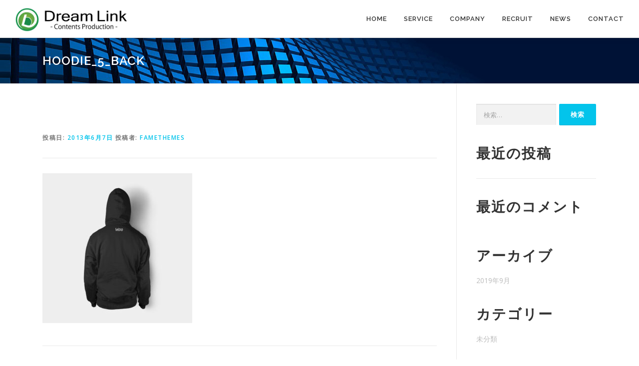

--- FILE ---
content_type: text/css
request_url: https://www.dream-link.jp/wp-content/themes/onepress-child/style.css?ver=6.8.3
body_size: 9635
content:
/*
 Theme Name:   OnePress Child
 Theme URI:    https://www.famethemes.com
 Description:  OnePress sample child theme
 Author:       FameThemes
 Author URI:   https://www.famethemes.com
 Template:     onepress
 Version:      1.0.0
 Tags:         light, dark, two-columns, right-sidebar, responsive-layout, accessibility-ready
 Text Domain:  onepress-child
*/

/* Add your custom css below
-------------------------------------------------------------- */

/**************************************
　全体
***************************************/
.clearfix:after {
 content: " ";
 display: block;
 clear: both;
}

/*自動大文字化を解除*/
.site-branding .site-title,
.site-branding .site-text-logo,
.sidebar .widget .widget-title {
 text-transform: none;
}

/*固定ページのヘッダー画像*/
.page-header:before {
 background-image: url(https://www.dream-link.jp/wp-content/uploads/kotei-page-img.jpg);
 background-size: cover;
 /*横幅一杯表示*/
}

.container h1 {
 color: #fff;
}

.br_control {
 /*brタグ操作*/
 display: none;
}

/**************************************
　フッター（ウィジェット）
***************************************/

.footer-widgets {
 background: #222222;
 /*ウィジェットエリアの背景*/
}

#wpfront-scroll-top-container img:hover {
 opacity: 0.6;
 /*トップへ戻るボタンのオンマウス時の透過*/
 filter: alpha(opacity=70);
 -ms-filter: "alpha(opacity=70)";
}

#footer-1 {
 text-align: center;
}

.sidebar .widget .widget-title {
 font-size: 28px;
}

footer .f-logo {
 text-align: center;
}

footer .f-logo img {
 width: 80px;
}

footer .f-address {
 font-size: 20px;
}

.sidebar .widget a {
 color: #bbbbbb;
}

.sidebar .widget a:hover {
 text-decoration: none;
}

.site-footer .site-info {
 padding: 0px 0px 35px;
}

.footer-widgets.section-padding {
 padding: 70px 0px 20px;
 /* padding: 4.375rem 0px 2rem; */
}

footer ul li {
 display: inline;
 /*横並び*/
 padding-left: 12px;
 padding-right: 10px;
}

footer ul li + li {
 /*区切り線*/
 border-left: 1px solid #bbbbbb;
 font-size: 10px;
}

/*ボタン装飾*/
/*共通transition*/
.btn2 {
 display: inline-block;
 width: 200px;
 height: 44px;
 text-align: center;
 text-decoration: none;
 line-height: 40px;
 outline: none;
}

.btn2::before,
.btn2::after {
 position: absolute;
 z-index: -1;
 display: block;
 content: '';
}

.btn2,
.btn2::before,
.btn2::after {
 -webkit-box-sizing: border-box;
 -moz-box-sizing: border-box;
 box-sizing: border-box;
 -webkit-transition: all .5s;
 transition: all .5s;
}

/*個別*/
.btn2 {
 background-color: #f8f9f9;
 border: 1px solid #333;
 color: #333;
 line-height: 40px;
 border-radius: 2px;
 margin-top: 10px;
 font-weight: 600;
 font-size: 1.0625rem;
}

.btn2:hover {
 background-color: #333;
 border-color: #333;
 color: #fff;
 text-decoration: none;
}



/**************************************
　トップページ
***************************************/

/*ヒーロー（セクション：ヒーロー）
************************************/

.hero__content .hero-nippon-go {
 font-size: 30px;
 font-style: normal;
 font-weight: 900;
}

/*サービス（セクション：特集）
************************************/
#service .feature-item {
 border: 2px solid #333;
 padding: 20px;
}

#service .feature-media {
 margin-bottom: 0;
}

#service .feature-item h4 {
 font-size: 24px;
 margin-bottom: 20px;
}

#service .feature-item .feature-item-content {
 text-align: left;
}

/*wordpressバナー（section-parts/section-features.phpに追記*/
.wordpress-banner img {
 margin-top: 20px;
 transition: 0.4s;
}

.wordpress-banner img:hover {
 opacity: .84;
}





@media (min-width: 992px) {
 #service .col-lg-6 {
  flex: 0 0 47%;
  max-width: 47%;
  margin: 15px auto;
 }
}

@media (max-width: 991px) {
 #service .col-lg-6 {
  flex: 0 0 47%;
  max-width: 47%;
  margin: 15px auto;
 }
}

@media (max-width: 767px) {
 #service .col-lg-6 {
  flex: 0 0 95%;
  max-width: 95%;
 }
}

@media (max-width: 575px) {
 #service .col-sm-6 {
  flex: 0 0 90%;
  max-width: 90%;
 }

 .wordpress-banner {
  width: 98%;
  margin: 0 auto;
 }
}

@media (max-width: 400px) {
 #service .feature-item {
  padding: 10px;
 }

 #service .feature-item h4 {
  font-size: 6vw;
 }
}

/*★★以下未使用（サービスメニュー増加時用）★★*/
#service-area {
 width: 1000px;
 margin: 0 auto;
}

.service h2 {
 font-size: 16px;
 margin-top: 0px;
 margin-bottom: 0;
}

.service img {
 width: 80%;
 margin-top: 20px;
}

.service {
 width: 230px;
 height: 260px;
 float: left;
 margin: 0 10px;
 border: 2px solid #333333;
 padding: 0 10px;
 /*hoverｱﾆﾒｰｼｮﾝ用*/
 position: relative;
 display: block;
 background: #f8f9f9;
 /*hover前*/
 overflow: hidden;
}

/*hoverｱﾆﾒｰｼｮﾝ用*/
.service .s-effect {
 position: relative;
 z-index: 1;
 /*transition: .3s;*/
}

/* hoverｱﾆﾒｰｼｮﾝ用疑似要素 */
.service:before {
 content: "";
 position: absolute;
 top: 0;
 left: 0;
 z-index: 0;
 width: 100%;
 height: 100%;
 background: #333;
 /*スライドの色*/
 transform: translate3d(-100%, 100%, 0);
 /*スライドしてくる向き*/
 transition: .4s;
 /*速度*/
}

/* hoverｱﾆﾒｰｼｮﾝ用疑似要素(hover) */
.service:hover:before {
 transform: translate3d(0, 0, 0);
}


/*hover時 文字色・画像切り替え*/
.service .s-img-hover {
 display: none;
}

.service:hover .s-img-hover {
 display: inline;
}

.service:hover h2 {
 color: #fff;
}

.service:hover .s-img {
 display: none;
}

/*ﾘﾝｸをﾎﾞｯｸｽ全体に広げる*/
.service a {
 position: absolute;
 top: 0;
 left: 0;
 width: 100%;
 height: 100%;
 text-indent: -999px;
 z-index: 2;
}

#service .section-title-area {
 /*ｻｰﾋﾞｽｴﾘｱの下ﾏｰｼﾞﾝ*/
 margin-bottom: 20px;
}

#service .s-more-area {
 /*「もっと見る」ﾘﾝｸ*/
 color: #333;
 font-size: 16px;
 text-align: right;
 line-height: 20px;
 margin-top: 20px;
 margin-right: 55px;
}

#service .s-more-area:hover a {
 text-decoration: none;
 color: #0396eb;
}

/*★★未使用ここまで★★*/



/*会社概要（セクション：私たちについて）
************************************/

/*会社概要（左）（企業情報）*/
#company .row .col-lg-12 {
 margin-top: 0;
}

#company .company_profile {
 float: left;
 width: 550px;
}

#company .company_profile .company_table {
 margin-left: 0;
 margin-right: auto;
 border: 0;
}

#company .company_profile .company_table tr:first-child th,
#company .company_profile .company_table tr:first-child td {
 border-top: 1px solid #e9e9e9;
}

#company .company_profile .company_table tr th {
 font-size: 16px;
 width: 110px;
 border: 0px;
 border-bottom: 1px solid #e9e9e9;
 vertical-align: top;
 font-weight: normal;
 padding-top: 10px;
}

#company .company_profile .company_table td {
 width: 400px;
 border: 0px;
 border-bottom: 1px solid #e9e9e9;
 vertical-align: top;
 padding-top: 13px;
 padding-bottom: 13px;
}

#company .company_profile .company_table td .c_td1 {
 font-size: 16px;
}

#company .company_profile .company_table td .c_td2 {
 font-size: 13px;
 color: #a9a9a9;
 padding-left: 8px;
}

#company .company_profile .company_table td p {
 font-size: 13px;
 color: #a9a9a9;
 padding-left: 8px;
 padding-bottom: 0;
 margin-bottom: 0;
}

/*会社概要（右上）（ＭＡＰ）*/
#company .map {
 margin-left: 50px;
 padding-bottom: 20px;
}

#company .map .google_map {
 overflow: hidden;
 height: 360px;
}

#company .map .google_map iframe {
 margin-top: -170px;
 height: 690px;
}


/*会社概要（右下）（代表メッセージ）*/
#company .greeting {
 background-color: #fff;
 width: 93%;
 height: 100px;
 margin-left: 50px;
 margin-top: 13px;
}

#company .greeting img {
 width: 50%;
}

/*代表メッセージボタン装飾*/
.btn-box {
 display: inline-block;
 width: 100%;
 max-width: 100%;
 line-height: 100px;
 height: 100px;
 text-align: center;
 font-size: 30px;
 color: #333;
 text-decoration: none;
 font-weight: bold;
 position: relative;
 border: 2px solid #333;
 transition: .2s;
}

.btn-box:hover {
 border: 2px solid transparent;
 color: #333;
 text-decoration: none;
}

.btn-box:before,
.btn-box:after {
 width: 100%;
 height: 100%;
 z-index: 3;
 content: "";
 position: absolute;
 top: 0;
 left: 0;
 box-sizing: border-box;
 transform: scale(0);
 transition: .5s;
}

.btn-box:before {
 border-bottom: 2px solid #333;
 border-left: 2px solid #333;
 transform-origin: 100% 0%;
}

.btn-box:after {
 border-top: 2px solid #333;
 border-right: 2px solid #333;
 transform-origin: 0% 100%;
}

.btn-box:hover:after,
.btn-box:hover:before {
 transform: scale(1);
}




/*採用情報（セクション：サービス）
************************************/

#recruit-id h4 {
 /*固定ページのタイトルを非表示*/
 display: none;
}

#recruit-id .service-item {
 /*枠を消去*/
 background: #f8f9f9;
 box-shadow: 0 0px 0px rgba(0, 0, 0, 0);
 -moz-box-shadow: 0 0px 0px rgba(0, 0, 0, 0);
 -webkit-box-shadow: 0 0px 0px rgba(0, 0, 0, 0);
 padding: 0;
 margin-bottom: 0;
}

#recruit-id .rec_sp {
 /*レスポンシブ用を非表示*/
 display: none;
}

#recruit-id .section-title-area {
 /*余白調整*/
 margin-bottom: 30px;
}

#recruit-id .rec_text1 {
 padding-top: 35px;
 float: left;
}

#recruit-id .rec_text1 p {
 font-size: 16px;
 padding-bottom: 16px;
 padding-left: 80px;
 text-align: center;
}

#recruit-id .rec_img1 {
 float: right;
}

#recruit-id .rec2 {
 margin-top: 10px;
}

#recruit-id .rec2 .rec_text2 {
 text-align: left;
 float: left;
 padding-top: 50px;
 padding-left: 50px;
}

#recruit-id .rec2 .rec_text2 a img {
 transition: all .2s ease-in-out;
}

#recruit-id .rec2 .rec_text2 a img:hover {
 opacity: 0.86;
}

#recruit-id .rec_text2 p {
 font-size: 16px;
}


#recruit-id .rec2 .rec_img2 {
 float: left;
}

#recruit-id .rec2 .rec_img3 {
 float: right;
}

#recruit-id .rec2 ul li {
 list-style: none;
 margin-top: 30px;
}









/*NEWS・新着情報（セクション：ニュース）
************************************/
#news .container {
 /*横幅*/
 width: 900px;
}

.section-news .list-article-thumb {
 display: none;
 /*アイキャッチ画像非表示*/
}

.section-news .list-article {
 /*記事の間の線を非表示*/
 border-top: none;
 padding: 0;
}

.section-news .list-article:last-of-type {
 border-bottom: none;
 /*記事の間の線を非表示*/
}

#news table {
 border: 0;
}

#news table tr th,
#news table tr td {
 font-size: 16px;
 padding-top: 10px;
 padding-bottom: 10px;
 border: 1px solid #a2a2a2;
}

#news table tr th {
 border-left: none;
 border-right: none;
 padding-left: 30px;
 vertical-align: top;
}

#news table tr th:before {
 content: "●";
 padding-right: 5px;
}

#news table tr td {
 text-align: left;
 border-right: none;
 border-left: none;
 padding-left: 10px;
 padding-right: 20px;
}

#news table tr td a:hover {
 text-decoration: none;
 color: #0396eb;
}

/*お問い合わせ（セクション：お問い合わせ）
************************************/

#contact .col-sm-6 {
 /*入力画面幅調整*/
 flex: 0 0 61%;
 max-width: 61%;
 margin: 0 auto;
}

.contact-text {
 font-size: 16px;
}

/*お問い合わせボタン装飾*/
#contact .contact-btn {
 text-align: center;
 /*ボタン中央寄せ*/
}

#contact .btn2 {
 width: 250px;
 font-size: 16px;
 font-weight: 700;
 margin-top: 30px;
 height: 54px;
 line-height: 50px;
}
























/**************************************
　固定ページ
***************************************/

/*サービス一覧ページ（未使用・サービスメニューが増えたとき用）
************************************/
#all-services-page {
 width: 920px;
}

#all-services-page #s-menu-area {
 position: relative;
 /*中央寄せ*/
 overflow: hidden;
 /*中央寄せ*/
 width: 100%;
 margin: 0 auto;
}

/*サービスページ内リンクのズレ修正*/
#all-services-page #all-service-1,
#all-services-page #all-service-2,
#all-services-page #all-service-3,
#all-services-page #all-service-4,
#all-services-page #all-service-5,
#all-services-page #all-service-6,
#all-services-page #all-service-7,
#all-services-page #all-service-8 {
 padding-top: 100px;
 margin-top: -100px;
}

/*トップページ内サービス（セクション：特集）からサービス（固定ページ）へのズレ修正*/
#all-services-page #service-1,
#all-services-page #service-2,
#all-services-page #service-3,
#all-services-page #service-4,
#all-services-page #service-5,
#all-services-page #service-6,
#all-services-page #service-7,
#all-services-page #service-8 {
 padding-top: 60px;
 margin-top: -60px;
}

#all-services-page #s-menu-area {
 margin: 40px 0;
}

#all-services-page .s-menu-btn {
 width: 220px;
 background: #ddd;
 margin: 3px;
 text-align: center;
 float: left;
}

#all-services-page .s-menu-btn a {
 display: block;
 width: 100%;
 height: 100%;
 color: #333;
 line-height: 3em;
}

#all-services-page .s-menu-btn:hover a {
 text-decoration: none;
 background: #333;
 color: #fff;
 border: none;
 -webkit-box-sizing: border-box;
 -moz-box-sizing: border-box;
 box-sizing: border-box;
 -webkit-transition: all .6s;
 transition: all .6s;
 /*色をゆっくり変化*/
}

#all-services-page #s-content-area {
 width: 900px;
}

#all-services-page #s-content-area h3 {
 text-align: center;
 font-size: 30px;
}




/*代表メッセージ
************************************/
#greeting {
 width: 80%;
 margin: 0 auto;
}

#greeting p {
 margin-bottom: 10px;
}

#greeting section {
 margin-bottom: 30px;
}

#greeting h2 {
 font-size: 20px;
 margin-bottom: 8px;
}

#greeting .greeting-sign {
 float: right;
}

#greeting .greeting-sign img {
 margin-top: 5px;
 margin-bottom: 50px;
}

#greeting .br_control {
 display: none;
}


/*最新情報(NEWS)
************************************/
#news-page {
 width: 100%;
 margin: 0 auto;
}

#news-page hr {
 border-top: 1px solid #698194;
}

#news-page .news-box {
 padding: 20px 30px;
}

#news-page .news-text {
 padding-top: 10px;
 padding-left: 5px;
}

#news-page .notice {
 padding: 5px;
 margin-top: 20px;
 margin-left: 20px;
 margin-bottom: 20px;
 font-weight: 600;
}


/*お問い合わせフォーム（入力確認完了 共通）
************************************/
#c-form .flow-img {
 width: 350px;
 margin: 0 auto 20px;
}

#c-form .attention-1 {
 padding: 0 30px;
}



/*お問い合わせフォーム（入力画面）
************************************/

#c-form {
 width: 70%;
 margin: 0 auto;
}

#c-form .required {
 /*必須*/
 color: #ff6666;
}

#c-form .attention-2 {
 margin-bottom: 0;
}

#c-form-input {
 width: 100%;
 /*フォームの横幅*/
 margin: 0 auto;
 /*フォームを中央寄せ*/
}

#c-form table {
 border: none;
}

#c-form table tr th {
 width: 160px;
 font-weight: normal;
 border-top: 1px solid #e9e9e9;
}

#c-form table tr td {
 border-top: 1px solid #e9e9e9;
 padding: 10px;
}

textarea:not(.editor-post-title__input),
input[type="text"],
input[type="email"] {
 padding: 8px;
 /*入力欄の縦幅*/
}

#c-form .name,
#c-form .furigana,
#c-form .office,
#c-form .department,
#c-form .postal,
#c-form .address,
#c-form .tel,
#c-form .email,
#c-form .subject {
 border-radius: 3px;
}

#c-form .name,
#c-form .furigana {
 width: 200px;
}

#c-form .office,
#c-form .department,
#c-form .email {
 width: 400px;
}

#c-form .address,
#c-form .subject {
 width: 100%;
}

#c-form .postal {
 margin-bottom: 5px;
}

.information,
.btn-area {
 text-align: center;
}

.information p {
 margin-bottom: 0;
}




/*『個人情報のお取り扱いについて』表示非表示切り替え*/
.pry-box-area {
 margin-top: 20px;
}

.pry-box-area summary::marker,
.pry-box-area summary::-webkit-details-marker {
 display: none;
 list-style: none;
 font-size: 0;
}

.pry-box-area details {
 display: inline-block;
 text-align: -webkit-center;
}

.pry-box-area details summary,
.pry-box-area details.open summary {
 margin-bottom: 20px;
 display: flex;
 justify-content: space-between;
 background: #8a8a8a;
 padding: 2px 14px;
 cursor: pointer;
 width: 200px;
 border-radius: 3px;
}

.pry-box-area .plus {
 color: #9bde34;
 font-weight: bold;
}

.pry-box-area details[open] .plus {
 font-size: 0;
}

.pry-box-area details[open] .plus:before {
 font-size: 14px;
 content: "－";
}

.pry-box-area .pry-box-btn {
 color: #fff;
 font-weight: normal;
 font-size: 14px;
}

.pry-box-area p {
 text-align: left;
}





/*『個人情報のお取り扱いについて』装飾*/

.information label[for="label1"] {
 color: #fff;
 background: #8a8a8a;
 width: 220px;
 margin: 0 auto;
 border-radius: 3px;
 margin-bottom: 5px;
 padding: 2px;
 font-weight: normal;
 font-size: 13px;
}

.information .purpose {
 width: 600px;
 margin: 0 auto;
 font-size: 12px;
 text-align: left;
 border: 2px dotted #a2a2a2;
 background: #f2f2f2;
 padding: 20px;
}

.information .purpose dt {
 margin-bottom: 0;
 margin-left: 5px;
}

.information .purpose dd {
 margin-bottom: 5px;
}

.information .purpose ul {
 margin: 0;
 padding-left: 10px;
}

.information .purpose ul li {
 list-style: none;
 margin-top: 0;
 margin-bottom: 0;
 margin-left: 0;
}

.information .purpose .privacy-info {
 margin-bottom: 0px;
}

.information .purpose .privacy-inquiry {
 padding-left: 10px;
}


input[type="submit"] {
 /*横幅*/
 width: 200px;
}

.mw_wp_form .error {
 /*入力エラー時の文字色*/
 color: #ff6666 !important;
}

/*入力例*/
input::placeholder {
 color: #a2a2a2;
 font-size: 13px;
}

input::-webkit-input-placeholder {
 /* WebKit, Blink, Edge */
 color: #a2a2a2;
 font-size: 13px;
}

input:-ms-input-placeholder {
 /* Internet Explorer 10-11 */
 color: #a2a2a2;
 font-size: 13px;
}

.information a {
 color: #03c4eb;
}

.information a:hover {
 /*リンクの色*/
 color: #014c8c;
 text-decoration: none;
}

/*問い合わせ入力画面のボタン装飾*/
.btn-area .submit-btn {
 display: inline-block;
 width: 200px;
 height: 44px;
 text-align: center;
 text-decoration: none;
 line-height: 40px;
 outline: none;
 font-size: 14px;
}

.btn-area .submit-btn::before,
.btn-area .submit-btn::after {
 position: absolute;
 z-index: -1;
 display: block;
 content: '';
}

.btn-area .submit-btn,
.btn-area .submit-btn::before,
.btn-area .submit-btn::after {
 -webkit-box-sizing: border-box;
 -moz-box-sizing: border-box;
 box-sizing: border-box;
 -webkit-transition: all .5s;
 transition: all .5s;
}

/*個別*/
.btn-area .submit-btn {
 background-color: #fff;
 border: 1px solid #333;
 color: #333;
 line-height: 0px;
 border-radius: 2px;
 font-weight: 600;
}

.btn-area .submit-btn:hover {
 background-color: #333;
 opacity: 1;
 border-color: #333;
 color: #fff;
 text-decoration: none;
}

/*お問い合わせフォーム（確認画面）
************************************/

#c-form-check .mw_wp_form_confirm .information {
 /*「個人情報の取り扱い」リンク非表示*/
 display: none;
}


/*戻るボタン装飾*/
#c-form-check .back-btn {
 height: 44px;
 font-size: 14px;
 background-color: #fff;
 border: 1px solid #8a8a8a;
 color: #8a8a8a;
 line-height: 0px;
 border-radius: 2px;
 font-weight: 600;
 box-shadow: 0 0 0 0 rgba(0, 0, 0, 0) inset;
 margin-bottom: 10px;
 margin-right: 20px;
 transition: .3s;
}

#c-form-check .back-btn:hover {
 background: #8a8a8a;
 opacity: 1;
 border-color: #8a8a8a;
 color: #fff;
 text-decoration: none;
}

/*お問い合わせフォーム（完了画面）
************************************/

.mw_wp_form_complete .thanks-text {
 padding: 20px;
 font-size: 13px;
}

/*採用情報
************************************/
#recruit {
 width: 70%;
 margin: 0 auto;
}

#recruit table th {
 width: 140px;
 padding: 10px;
 background: #fafafa;
 font-size: 14px;
 border-color: #cccccc;
}

#recruit table td {
 font-size: 14px;
 padding-left: 10px;
 border-color: #cccccc;
}

#recruit .rec-message {
 text-align: center;
 font-size: 14px;
 margin-top: 10px;
}

#recruit .rec-contact-btn {
 text-align: center;
}

#recruit .btn2 {
 width: 250px;
 background-color: #fff;
 font-size: 16px;
 font-weight: 700;
 margin-top: 0px;
 height: 54px;
 line-height: 50px;
}

#recruit .btn2:hover {
 background-color: #333;
 color: #fff;
}


/*プライバシーポリシー
************************************/

#privacy {
 width: 100%;
 margin: 0 auto;
}

#privacy h3 {
 margin-bottom: 40px;
}

#privacy dt {
 margin-bottom: 3px;
}

#privacy dd {
 margin-left: 27px;
 margin-right: 0;
}

#privacy ul {
 list-style: none;
 margin-top: 10px;
 padding-left: 0;
}

#privacy ul li {
 margin-top: 2px;
 margin-bottom: 2px;
}

#privacy .privacy-info {
 margin-bottom: 0px;
}

#privacy .privacy-inquiry {
 padding-left: 10px;
}




/*ホームページ制作代行ページ
************************************/
#pro_agency #intro {
 margin-top: 100px;
}

#pro_agency #demo-site,
#pro_agency #needs,
#pro_agency #wp-charm,
#pro_agency #dl-feature,
#pro_agency #price {
 margin-top: 90px;
}

#pro_agency h3 {
 margin-bottom: 50px;
 font-size: 22px;
 text-align: center;
 position: relative;
 font-weight: bold;
}


#pro_agency h3:before {
 content: '';
 position: absolute;
 bottom: -20px;
 display: inline-block;
 width: 8%;
 height: 5px;
 left: 50%;
 transform: translateX(-50%);
 background-color: #8ad155;
 border-radius: 2px;
}



#pro_agency #intro-0 {
 margin-bottom: 100px;
}

#pro_agency #intro-0 .title-small,
#pro_agency #intro-0 .title-big {
 display: inline-block;
 background: linear-gradient(transparent 60%, #ff6 60%);
 padding: 0 10px;
 font-weight: bold;
 color: #333;
 margin-left: 10px;
}

#pro_agency #intro-0 .title-small {
 font-size: 22px;
 margin-top: 30px;

}

#pro_agency #intro-0 .title-big {
 font-size: 38px;
}

#pro_agency #intro-0 .intro-0-text {
 display: block;
 font-size: 16px;
 margin-top: 20px;
 margin-bottom: 20px;
 margin-left: 30px;
 color: #333;
}

#pro_agency #intro-0 .intro-0-img01 {
 display: none;
}

#pro_agency #intro-0 .intro-0-img02 {
 display: block;
}

#pro_agency #intro-0 .contact-btn {
 text-align: center;
}

#pro_agency #intro-0 .contact-btn a {
 border: none;
 color: #fff;
 width: 100%;
 background: #dd5848;
 line-height: 60px;
 height: 60px;
 font-size: 20px;
}

#pro_agency #intro-0 .contact-btn a:hover {
 background: #ce2d19;
}





/**************************************
　wordpress制作専用フォーム確認画面
***************************************/
#contact-form2-check2 {
 width: 740px;
 margin: 0 auto;
}

#contact-form2-check2 h3 {
 text-align: center;
 margin-bottom: 50px;
 font-size: 22px;
}

#contact-form2-check2 h3::before {
 content: '';
 position: absolute;
 top: 80px;
 display: inline-block;
 width: 12%;
 height: 5px;
 left: 50%;
 transform: translateX(-50%);
 background-color: #8ad155;
 border-radius: 2px;
}

#contact-form2-check2 .flow-img {
 width: 350px;
 margin: 80px auto 30px;
}

#contact-form2-check2 .attention-1 {
 padding: 10px 30px;
}

#contact-form2-check2 .required {
 color: #ff6666;
}

#contact-form2-check2 .attention-2 {
 margin-bottom: 0;
}

#contact-form2-check2 table {
 margin-bottom: 50px;
}

#contact-form2-check2 table th {
 font-weight: normal;
 width: 200px;
 padding: 10px;
}

#contact-form2-check2 table td {
 padding: 10px;
}

#contact-form2-check2 .information {
 display: none;
}

#contact-form2-check2 .back-btn {
 margin-right: 20px;
}

#contact-form2-check2 .back-btn {
 height: 44px;
 font-size: 14px;
 background-color: #fff;
 border: 1px solid #8a8a8a;
 color: #8a8a8a;
 line-height: 0px;
 border-radius: 2px;
 font-weight: 600;
 box-shadow: 0 0 0 0 rgba(0, 0, 0, 0) inset;
 margin-bottom: 10px;
 margin-right: 20px;
 transition: .3s;
}

#contact-form2-check2 .back-btn:hover {
 background: #8a8a8a;
 opacity: 1;
 border-color: #8a8a8a;
 color: #fff;
 text-decoration: none;
}




/**************************************
　wordpress制作専用フォーム完了画面
***************************************/
#contact-form2-thanks2 h3 {
 text-align: center;
 margin-bottom: 60px;
 font-size: 22px;
}

#contact-form2-thanks2 h3::before {
 content: '';
 position: absolute;
 top: 80px;
 display: inline-block;
 width: 12%;
 height: 5px;
 left: 50%;
 transform: translateX(-50%);
 background-color: #8ad155;
 border-radius: 2px;
}
















/*デモサイト一覧*/
#pro_agency #demo-site .demo-site-area {
 margin-top: 30px;
}

#pro_agency #demo-site .row {
 margin-bottom: 40px;
}

#pro_agency #demo-site .col-lg-6 {
 padding-top: 10px;
 padding-bottom: 0px;
}

#pro_agency #demo-site .demo-site-comments {
 width: 90%;
 margin: 50px auto 20px;
}

#pro_agency #demo-site h4 {
 text-align: center;
 font-size: 18px;
}

#pro_agency #demo-site .needs-left {
 border-right: 1px dashed #d4d4d4;
}

#pro_agency #demo-site .demo-site-area .memo {
 width: 96%;
 height: 110px;
 margin: 30px auto 0;
}

#pro_agency #demo-site .contact-btn {
 text-align: center;
 margin-top: 20px;
}

#pro_agency #demo-site .contact-btn .btn2 {
 width: 200px;
 height: 50px;
 background: #fff;
 line-height: 48px;
 font-size: 14px;
 margin-top: 0;
}

#pro_agency #demo-site .contact-btn .btn2:hover {
 background: #333;
}

#pro_agency #demo-site .contact-btn .btn2:focus {
 text-decoration: none;
 color: #333;
}

#pro_agency #demo-site .contact-btn .btn2:focus:hover {
 color: #fff;
}






#pro_agency #needs .needs-area {
 border: 3px solid #afafaf;
}

/*チェック*/
#pro_agency #needs ul {
 /*font-size: 13px;*/
 line-height: 1.8;
 list-style-type: none;
 padding-left: 0;
}

#pro_agency #needs li + li {
 margin-top: 5px;
}

#pro_agency #needs li {
 position: relative;
 padding-left: 25px;
 margin-left: 10px;
}

#pro_agency #needs li:before {
 content: "";
 position: absolute;
 width: 4px;
 height: 9px;
 top: .35em;
 left: 6px;
 -webkit-transform: rotate(50deg);
 -ms-transform: rotate(50deg);
 transform: rotate(50deg);
 border-right: 2px solid #f00;
 border-bottom: 2px solid #f00;
}

#pro_agency #needs li:after {
 content: "";
 position: absolute;
 top: .2em;
 left: 0;
 width: 15px;
 height: 15px;
 border: 1px solid #9c9c9c;
 border-radius: 2px;
}

/*#wp-charm {
  margin-bottom: 100px;
}*/

#pro_agency #wp-charm .wp-charm-area {
 display: flex;
 /*高さを揃える*/
 flex-wrap: wrap;
 /*高さを揃える*/
 padding-left: 10px;
 padding-right: 10px;
}


#pro_agency #wp-charm .wp-charm-box {
 margin: 10px 0;
 /*padding: 10px;*/
 border: 2px solid #003176;
 border-radius: 20px;
}

#pro_agency #wp-charm .wp-charm-box p.box-img {
 text-align: center;
}

#pro_agency #wp-charm .wp-charm-box p.box-title {
 font-size: 20px;
 font-weight: bold;
 text-align: center;
 background: #003176;
 border-radius: 18px 18px 0 0;
 padding: 10px 0;
 color: #fff;
}

#pro_agency #wp-charm .wp-charm-box p.box-title:before {
 content: '\f058';
 font-family: 'FontAwesome';
 font-weight: bold;
 padding-right: 8px;
}



#pro_agency #wp-charm .wp-charm-box p.box-text {
 padding: 0 20px;
}

#dl-feature {
 margin-top: 120px;
}

#pro_agency #dl-feature .dl-feature-area {
 display: flex;
 /*高さを揃える*/
 flex-wrap: wrap;
 /*高さを揃える*/
 padding-left: 10px;
 padding-right: 10px;
}

#pro_agency #dl-feature .dl-feature-bg {
 /*background: #003176;*/
 background-color: #003176;
 background-image: linear-gradient(#fff 1px, transparent 0),
  linear-gradient(90deg, #fff 1px, transparent 0);
 background-size: 50px 50px;
}

#pro_agency #dl-feature .dl-feature-box {
 background: #fff;
 padding: 20px;
 margin: 20px 4px;
 box-shadow: 1px 1px 5px #a3a3a3;
}

#pro_agency #dl-feature .dl-feature-box p.box-title {
 font-size: 20px;
 font-weight: bold;
 text-align: center;
 color: #003176;
}

#what-wp {
 margin-top: 120px;
}

#flow {
 margin-bottom: 120px;
 margin-top: 70px;
}

#pro_agency #flow .arrow {
 text-align: center;
}

#pro_agency #flow .arrow .icon::before {
 content: '\f13a';
 font-family: 'FontAwesome';
 color: #013072;
 font-size: 40px;
}

#pro_agency #flow .flow-box {
 border: 2px solid #afafaf;
 padding: 10px 20px 0;
 width: 90%;
 margin: 0 auto;
}

#pro_agency #flow .flow-box .flow-title {
 font-size: 20px;
 font-weight: bold;
 border-bottom: 1px dotted #8b8b8b;
 margin-bottom: 10px;
 padding-bottom: 8px;
}

#pro_agency #flow .flow-text {
 text-align: center;
 margin-bottom: 20px;
}

#pro_agency #flow .flow-box .number {
 color: #333;
 padding-right: 10px;
}

#pro_agency #flow .flow-box .order {
 color: #333;
}




#pro_agency #price {
 width: 80%;
 margin: 100px auto 100px;
}

#pro_agency #price p {
 margin-bottom: 4px;
 font-weight: bold;
 color: #333;
}

#pro_agency #price table,
#pro_agency #price table th,
#pro_agency #price table td {
 border: none;
}

#pro_agency #price table th,
#pro_agency #price table td {
 border-top: none;
 border-left: none;
 border-right: none;
 border-bottom: 10px solid #fff;
 font-size: 16px;
 padding: 20px;
}

#pro_agency #price table th {
 background: #013072;
 color: #fff;
 width: 44%;
}

#pro_agency #price table td {
 background: #efefef;
 color: #333;
 text-align: right;
 font-weight: bold;
}


#pro_agency #contact-form2 {
 margin-bottom: 120px;
 margin-left: auto;
 margin-right: auto;
 width: 80%;
 /*↓以下2行ページ内リンクのズレ修正用*/
 padding-top: 150px;
 margin-top: -60px;
}

#pro_agency #contact-form2 .flow-img {
 width: 350px;
 margin: 40px auto 20px;
}

#pro_agency #contact-form2 .required {
 color: #ff6666;
}

#pro_agency #contact-form2 table tr th {
 padding: 10px;
 width: 240px;
}

#pro_agency #contact-form2 table tr td {
 padding: 10px;
}

#pro_agency #contact-form2 .attention-2 {
 margin-bottom: 0;
}

#pro_agency #contact-form2 .name,
#pro_agency #contact-form2 .office,
#pro_agency #contact-form2 .email,
#pro_agency #contact-form2 .subject {
 width: 100%;
 background: #f9f9f9;
}













/***************レスポンシブ*******************/
@media screen and (max-width:1199px) {
 #pro_agency #intro-0 .title-small {
  font-size: 18px;
 }

 #pro_agency #intro-0 .title-big {
  font-size: 30px;
 }

 #pro_agency #intro-0 .intro-0-text {
  font-size: 14px;
  margin-left: 10px;
 }




}






@media screen and (max-width:991px) {

 #pro_agency h3:before {
  width: 12%;
 }

 #pro_agency #intro-0 .title-small {
  font-size: 22px;
 }

 #pro_agency #intro-0 .title-big {
  font-size: 38px;
 }

 #pro_agency #intro-0 .intro-0-text {
  font-size: 16px;
 }

 #pro_agency #intro-0 .intro-0-img01 {
  display: block;
  padding: 40px;
 }

 #pro_agency #intro-0 .intro-0-img02 {
  display: none;
 }

 #pro_agency #intro-0 .info {
  text-align: center;
 }

 #pro_agency #demo-site .needs-left {
  border-right: none;
 }

 #pro_agency #needs .needs-left ul {
  margin-bottom: 0;
 }

 #pro_agency #needs .needs-left ul:last-child li {
  margin-bottom: 0;
 }

 #pro_agency #needs .needs-right ul {
  margin-top: 0;
 }

 #pro_agency #flow .flow-box {
  width: 100%;
 }

 #pro_agency #price {
  width: 100%;
 }

 #pro_agency #contact-form2 {
  width: 100%;
 }

 #pro_agency #contact-form2 table tr th {
  width: 200px;
 }


 #contact-form2-check2 {
  width: 100%;
 }


}

/*max991 end*/


@media screen and (max-width:767px) {

 #pro_agency #intro-0 .title-small {
  font-size: 18px;
 }

 #pro_agency #intro-0 .title-big {
  font-size: 30px;
 }

 #pro_agency #intro-0 .intro-0-text {
  font-size: 13px;
 }

 #pro_agency #intro-0 .contact-btn a {
  line-height: 50px;
  height: 50px;
  font-size: 16px;
 }


 #pro_agency #price table th,
 #pro_agency #price table td {
  width: 100%;
  display: block;
  border: none;
  height: inherit;
 }

 #pro_agency #price table th {
  padding-top: 10px;
  padding-bottom: 10px;
 }

 #pro_agency #price table td {
  text-align: left;
  background: none;
  padding-top: 10px;
  padding-bottom: 30px;
 }


 #pro_agency #contact-form2 .flow-img {
  width: 260px;
 }

 #pro_agency #contact-form2 table tr th {
  padding: 6px;
  font-size: 13px;
  width: 186px;
 }

 #pro_agency #contact-form2 table tr td {
  padding: 6px;
 }

 #pro_agency #contact-form2 .information .purpose {
  width: 100%;
 }

 #contact-form2-check2 h3 {
  font-size: 20px;
 }

 #contact-form2-check2 .flow-img {
  width: 260px;
 }

 #contact-form2-thanks2 h3 {
  font-size: 20px;
 }

 #contact-form2-thanks2 .flow-img {
  width: 260px !important;
 }

}

/*max767 end*/


@media screen and (max-width:591px) {

 #pro_agency h3:before {
  width: 18%;
 }

 #pro_agency h3 {
  font-size: 20px !important;
 }

 #pro_agency #intro-0 .info {
  padding-left: 0;
  padding-right: 0;
 }

 #pro_agency #intro-0 .title-big {
  font-size: 26px;
 }

 #pro_agency #price table th,
 #pro_agency #price table td {
  font-size: 14px;
  padding-left: 14px;
  padding-right: 14px;
 }

 #pro_agency #contact-form2 table {
  border: none;
 }


 #pro_agency #contact-form2 table tr th {
  border-bottom: none;
  border-right: none;
  border-left: none;
  padding-top: 10px;
  padding-left: 10px;
 }

 #pro_agency #contact-form2 table tr th,
 #pro_agency #contact-form2 table tr td {
  width: 100%;
  display: block;
 }

 #pro_agency #contact-form2 table tr td {
  border: none;
  padding: 0 10px 12px 10px;
  ;
 }


 #contact-form2-check2 h3 {
  font-size: 18px;
 }

 #contact-form2-check2 h3::before {
  top: 86px;
 }

 #contact-form2-check2 table {
  border: none;
 }

 #contact-form2-check2 table tr th {
  border-bottom: none;
  border-right: none;
  border-left: none;
  padding-top: 10px;
  padding-left: 10px;
  font-weight: bold;
 }

 #contact-form2-check2 table tr th,
 #contact-form2 table tr td {
  width: 100%;
  display: block;
 }

 #contact-form2-check2 table tr td {
  border: none;
  padding: 0 10px 12px 10px;
  ;
 }

 #contact-form2-check2 .back-btn,
 #contact-form2-check2 .submit-btn {
  width: 160px;
 }

 #contact-form2-thanks2 h3 {
  font-size: 18px;
 }

 #contact-form2-thanks2 h3::before {
  top: 86px;
 }

 #contact-form2-thanks2 .flow-img {
  width: 260px !important;
 }

 #contact-form2-thanks2 .thanks-text {
  padding-left: 0;
  padding-right: 0;
 }



}

/*max591 end*/



@media screen and (max-width:400px) {

 #pro_agency #intro-0 .title-small,
 #pro_agency #intro-0 .title-big {
  margin-left: 0;
 }

 #pro_agency #intro-0 .title-small {
  font-size: 15px;
 }

 #pro_agency #intro-0 .title-big {
  font-size: 21px;
 }

 #pro_agency #intro-0 .intro-0-img01 {
  padding: 20px;
 }

 #contact-form2-check2 h3 {
  font-size: 16px;
  line-height: 20px;
 }

 #contact-form2-check2 h3::before {
  top: 90px;
 }

 #contact-form2-check2 .flow-img {
  width: 240px;
  margin: 50px auto 20px;
 }

 #contact-form2-check2 .attention-1 {
  padding: 10px 10px;
 }

 #contact-form2-check2 .back-btn,
 #contact-form2-check2 .submit-btn {
  width: 120px;
 }

 #contact-form2-thanks2 h3 {
  font-size: 16px;
  line-height: 20px;
 }

 #contact-form2-thanks2 h3::before {
  top: 90px;
 }

 #contact-form2-thanks2 .flow-img {
  width: 240px !important;
  margin: 50px auto 20px;
 }






}

/*max400 end*/








/**************************************************
　★★★レスポンシブ★★★★★★★★★★★★★★★★★★★★★
**************************************************/

/*画面幅1199px以下*/
@media screen and (max-width:1199px) {

 /**************************************
     トップページ
    ***************************************/

 /*サービス（セクション：特集）
    ************************************/
 #service-area {
  width: 100%;
  margin: 0 auto;
 }

 .service {
  width: 47%;
  height: auto;
  margin: 10px;
 }

 .service img {
  width: 40%;
  height: auto;
  margin-top: 10px;
 }

 .service h2 {
  margin-bottom: 15px;
 }

 #service .s-more-area {
  margin-right: 10px;
 }



 /*会社概要（セクション：私たちについて）
    ************************************/
 /*企業情報*/
 #company .company_profile .company_table {
  width: 100%;
  margin: 0 auto;
 }

 #company .company_profile .company_table tr th {
  width: 20%;
 }

 #company .company_profile .company_table td {
  width: 80%;
 }

 #company .company_profile .company_table .td1,
 #company .company_profile .company_table .td2 {
  width: 40%;
 }

 #company .company_profile {
  width: 100%;
  margin-left: 0;
  margin-right: 0;
 }


 /*代表メッセージ*/
 #company .greeting {
  width: 100%;
  margin: 20px auto 0;
 }

 /*ＭＡＰ*/
 #company .map {
  width: 100%;
  margin: 0 auto;
 }

 #company .map .google_map object,
 #company .map .google_map embed {
  width: 100%;
  margin: 0 auto;
 }

 #company .map .google_map iframe {
  width: 100%;
  margin: -170px auto 0;
 }

 /*採用情報（セクション：サービス）    
    ************************************/
 #recruit-id .rec_pc {
  display: none;
 }

 #recruit-id .rec_sp {
  display: block;
  width: 100%;
  margin: 0 auto;
 }

 #recruit-id .rec_sp .rec_img1 {
  width: 100%;
  text-align: center;
  margin-bottom: 30px;
 }

 #recruit-id .rec_sp .rec_text_sp {
  text-align: center;
 }

 #recruit-id .rec_sp .rec_text_sp p {
  font-size: 16px;
  padding-bottom: 16px;
 }



 #recruit-id .rec_sp .rec_text_sp {
  /*font-size: 16px;
      padding-top: 30px;*/
 }

 #recruit-id .rec_sp ul {
  text-align: center;
 }


 #recruit-id .rec_sp ul li {
  list-style: none;
  display: inline-block;
  /*ボタン横並び*/
  margin-right: 5px;
  margin-left: 5px;
 }

 /**************************************
      固定ページ
    ***************************************/
 /*サービス一覧画面
    ************************************/






}

/*max1199 end*/






/*画面幅991px以下*/
@media screen and (max-width:991px) {

 /**************************************
     トップページ
    ***************************************/

 /*お問い合わせ（セクション：お問い合わせ）
    ************************************/

 #contact .col-sm-6 {
  /*入力画面幅調整*/
  flex: 0 0 100%;
  max-width: 100%;
  margin: 0 auto;
 }

 /*NEWS・新着情報（セクション：ニュース）
    ************************************/
 #news .container {
  /*横幅*/
  width: 90%;
 }

 /**************************************
     固定ページ
    ***************************************/

 /*サービス一覧
    ************************************/
 #all-services-page #s-menu-area {
  padding: 10px;
 }

 #all-services-page .s-menu-btn {
  width: 23%;
 }

 /*会社情報画面
    ************************************/
 #company .container {
  width: 90%;
 }

 #company .col-sm-6 {
  -webkit-box-flex: 0;
  flex: 0 0 100%;
  /*ココを50%にすると画面が2分割される*/
  max-width: 100%;
  /*ココを50%にすると画面が2分割される*/
 }

 #company .greeting img {
  width: 40%;
 }

 /*お問い合わせフォーム（入力画面）
    ************************************/

 #c-form {
  width: 100%;
 }


 /*採用情報
    ************************************/
 #recruit {
  width: 95%;
 }



}

/*max991 end*/















/*画面幅767px以下*/
@media screen and (max-width:767px) {

 /**************************************
     トップページ
    ***************************************/

 /*サービス（セクション：特集）
    ************************************/
 .service {
  width: 95%;
 }

 .service img {
  width: 30%;
  height: auto;
  margin-top: 10px;
 }




 /**************************************
      固定ページ
    ***************************************/

 /*サービス一覧画面
    ************************************/
 #all-services-page .s-menu-btn a {
  font-size: 1.5vw;
 }

 #all-services-page #s-menu-area {
  margin: 20px auto;
 }


 /*代表メッセージ
	************************************/
 #greeting {
  width: 100%;
 }

 /*会社情報画面
    ************************************/
 #company .container {
  width: 90%;
 }

 #company .col-sm-6 {
  -webkit-box-flex: 0;
  flex: 0 0 100%;
  /*ココを50%にすると画面が2分割される*/
  max-width: 100%;
  /*ココを50%にすると画面が2分割される*/
 }

 /*お問い合わせフォーム（入力画面）
    ************************************/
 #c-form .name,
 #c-form .furigana {
  width: 100%;
 }

 #c-form .office,
 #c-form .department,
 #c-form .email {
  width: 100%;
 }

 #c-form table tr th,
 #c-form table tr td {
  width: 100%;
  display: block;
 }

 #c-form table tr th {
  border-bottom: none;
  border-right: none;
  border-left: none;
  padding-top: 10px;
  padding-left: 10px;
 }

 #c-form table tr:last-child td {
  border-bottom: 1px solid #e9e9e9;
 }

 #c-form table tr td {
  border: none;
  padding-top: 0;
  padding-bottom: 15px;
 }

 #c-form .attention-1 {
  margin-top: 20px;
  font-size: 14px;
 }

 #c-form .attention-2 {
  font-size: 14px;
 }

 #c-form .information {
  font-size: 14px;
 }

 #c-form .information .purpose {
  width: 100%;
  padding: 10px 5px;
 }

 /*お問い合わせフォーム（確認画面）
    ************************************/

 /*戻るボタン装飾*/
 #c-form table tr th {
  font-weight: bold;
 }

 #c-form table tr td {
  padding-left: 15px;
 }



}

/*max767 end*/









/*画面幅575px以下*/
@media (max-width: 575px) {

 /**************************************
     全体
    ***************************************/

 /*フッター（ウィジェット）
    ************************************/
 .sidebar .widget .widget-title {
  font-size: 24px;
 }

 footer .f-logo img {
  width: 60px;
 }

 footer .f-address {
  font-size: 16px;
 }

 footer .f-menu {
  margin-top: 50px;
 }


 footer ul li {
  display: block;
  width: 100%;
  padding: 3px 0;
 }

 footer ul li + li {
  /*区切り線*/
  border-left: none;
 }


 .site-footer .site-info .sep {
  display: none;
 }

 /**************************************
     トップページ
    ***************************************/

 /*会社概要（セクション：私たちについて）
    ************************************/
 /*企業情報*/
 #company .company_profile .company_table .td1 {
  display: block;
  width: 100%;
 }

 #company .company_profile .company_table .td2 {
  display: block;
  width: 100%;
  padding-left: 0;
 }

 #company .greeting img {
  width: 60%;
 }


 /*NEWS・新着情報（セクション：ニュース）
    ************************************/
 #news .container {
  /*横幅*/
  width: 100%;
 }

 .section-news .list-article-thumb {
  display: none;
  /*アイキャッチ画像非表示*/
 }


 #news table tr th,
 #news table tr td {
  width: 100%;
  display: block;
 }

 #news table tr th {
  padding-left: 10px;
  padding-bottom: 0;
  border-bottom: none;
 }


 #news table tr td {
  padding: 0 15px 5px 27px;
  border-top: none;
  border-bottom: none;
 }

 #news table tr:last-child td {
  border-bottom: 1px solid #a2a2a2;
 }


 /**************************************
      固定ページ
    ***************************************/


 /*サービス一覧画面
    ************************************/
 #all-services-page .s-menu-btn {
  width: 47%;
 }

 #all-services-page .s-menu-btn a {
  font-size: 2.5vw;
 }


 /*代表メッセージ
	************************************/
 #greeting {
  padding-left: 10px;
  padding-right: 10px;
 }


 /*RECRUITセクション（トップページ）
     ************************************/
 #recruit-id .rec_sp .br_control {
  /*改行を有効化*/
  display: block;
 }

 /*お問い合わせフォーム（入力・確認・完了フロー図）
    ************************************/
 #c-form .flow-img {
  width: 95%;
 }

 #c-form .attention-1 {
  padding: 0 10px;
 }

 /*お問い合わせフォーム（確認画面）
    ************************************/
 #c-form-check .back-btn {
  margin-right: 0;
 }

 /*採用情報
    ************************************/
 #recruit table {
  border: 0;
 }

 #recruit table th {
  width: 100%;
  display: block;
  padding-top: 3px;
  padding-bottom: 3px;
  background: #e9e9e9;
  border-bottom: none;
 }

 #recruit table td {
  width: 100%;
  display: block;
  padding: 10px 15px 10px 15px;
  border-bottom: none;
 }

 #recruit table tr:last-child td {
  border-bottom: 1px solid #cccccc;
 }

 /*最新情報(NEWS)
    ************************************/
 #news-page {
  width: 95%;
 }

 #news-page .news-box {
  padding-left: 0;
  padding-right: 0;
 }

 #news-page .notice {
  /*目立たせる箇所*/
  margin-left: 10px;
  padding: 0px;
 }

 #news-page .br_control {
  display: block;
 }


}

/*max575 end*/

/*画面幅447px以下*/
@media (max-width: 447px) {

 #company .greeting img {
  width: 70%;
 }

 /**************************************
      固定ページ
    ***************************************/
 /*代表メッセージ画面
    ************************************/
 #greeting .br_control {
  display: block;
 }

}

/*max447 end*/


/*画面幅400px以下*/
@media (max-width: 400px) {

 /**************************************
      固定ページ
    ***************************************/
 /*サービス一覧画面
    ************************************/
 #all-services-page .s-menu-btn a {
  font-size: 3vw;
 }



}

/*max400 end*/
